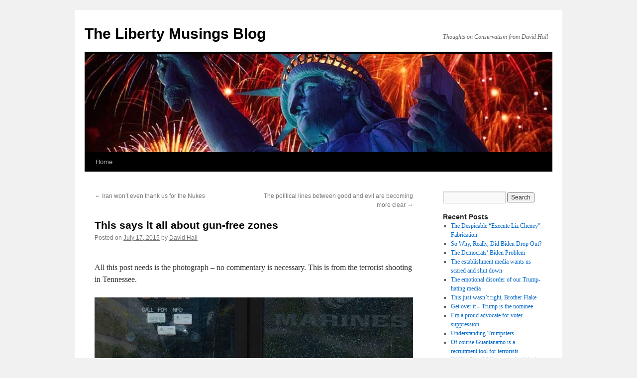

--- FILE ---
content_type: text/html; charset=UTF-8
request_url: https://www.libertymusings.com/blog/this-says-it-all-about-gun-free-zones/
body_size: 8006
content:
<!DOCTYPE html>
<html lang="en-US">
<head>
<meta charset="UTF-8" />
<title>
This says it all about gun-free zones | The Liberty Musings Blog	</title>
<link rel="profile" href="https://gmpg.org/xfn/11" />
<link rel="stylesheet" type="text/css" media="all" href="https://www.libertymusings.com/blog/wp-content/themes/twentyten/style.css?ver=20240716" />
<link rel="pingback" href="https://www.libertymusings.com/blog/xmlrpc.php">
<meta name='robots' content='max-image-preview:large' />
<link rel="alternate" type="application/rss+xml" title="The Liberty Musings Blog &raquo; Feed" href="https://www.libertymusings.com/blog/feed/" />
<link rel="alternate" type="application/rss+xml" title="The Liberty Musings Blog &raquo; Comments Feed" href="https://www.libertymusings.com/blog/comments/feed/" />
<script type="text/javascript">
/* <![CDATA[ */
window._wpemojiSettings = {"baseUrl":"https:\/\/s.w.org\/images\/core\/emoji\/15.0.3\/72x72\/","ext":".png","svgUrl":"https:\/\/s.w.org\/images\/core\/emoji\/15.0.3\/svg\/","svgExt":".svg","source":{"concatemoji":"https:\/\/www.libertymusings.com\/blog\/wp-includes\/js\/wp-emoji-release.min.js?ver=6.6.4"}};
/*! This file is auto-generated */
!function(i,n){var o,s,e;function c(e){try{var t={supportTests:e,timestamp:(new Date).valueOf()};sessionStorage.setItem(o,JSON.stringify(t))}catch(e){}}function p(e,t,n){e.clearRect(0,0,e.canvas.width,e.canvas.height),e.fillText(t,0,0);var t=new Uint32Array(e.getImageData(0,0,e.canvas.width,e.canvas.height).data),r=(e.clearRect(0,0,e.canvas.width,e.canvas.height),e.fillText(n,0,0),new Uint32Array(e.getImageData(0,0,e.canvas.width,e.canvas.height).data));return t.every(function(e,t){return e===r[t]})}function u(e,t,n){switch(t){case"flag":return n(e,"\ud83c\udff3\ufe0f\u200d\u26a7\ufe0f","\ud83c\udff3\ufe0f\u200b\u26a7\ufe0f")?!1:!n(e,"\ud83c\uddfa\ud83c\uddf3","\ud83c\uddfa\u200b\ud83c\uddf3")&&!n(e,"\ud83c\udff4\udb40\udc67\udb40\udc62\udb40\udc65\udb40\udc6e\udb40\udc67\udb40\udc7f","\ud83c\udff4\u200b\udb40\udc67\u200b\udb40\udc62\u200b\udb40\udc65\u200b\udb40\udc6e\u200b\udb40\udc67\u200b\udb40\udc7f");case"emoji":return!n(e,"\ud83d\udc26\u200d\u2b1b","\ud83d\udc26\u200b\u2b1b")}return!1}function f(e,t,n){var r="undefined"!=typeof WorkerGlobalScope&&self instanceof WorkerGlobalScope?new OffscreenCanvas(300,150):i.createElement("canvas"),a=r.getContext("2d",{willReadFrequently:!0}),o=(a.textBaseline="top",a.font="600 32px Arial",{});return e.forEach(function(e){o[e]=t(a,e,n)}),o}function t(e){var t=i.createElement("script");t.src=e,t.defer=!0,i.head.appendChild(t)}"undefined"!=typeof Promise&&(o="wpEmojiSettingsSupports",s=["flag","emoji"],n.supports={everything:!0,everythingExceptFlag:!0},e=new Promise(function(e){i.addEventListener("DOMContentLoaded",e,{once:!0})}),new Promise(function(t){var n=function(){try{var e=JSON.parse(sessionStorage.getItem(o));if("object"==typeof e&&"number"==typeof e.timestamp&&(new Date).valueOf()<e.timestamp+604800&&"object"==typeof e.supportTests)return e.supportTests}catch(e){}return null}();if(!n){if("undefined"!=typeof Worker&&"undefined"!=typeof OffscreenCanvas&&"undefined"!=typeof URL&&URL.createObjectURL&&"undefined"!=typeof Blob)try{var e="postMessage("+f.toString()+"("+[JSON.stringify(s),u.toString(),p.toString()].join(",")+"));",r=new Blob([e],{type:"text/javascript"}),a=new Worker(URL.createObjectURL(r),{name:"wpTestEmojiSupports"});return void(a.onmessage=function(e){c(n=e.data),a.terminate(),t(n)})}catch(e){}c(n=f(s,u,p))}t(n)}).then(function(e){for(var t in e)n.supports[t]=e[t],n.supports.everything=n.supports.everything&&n.supports[t],"flag"!==t&&(n.supports.everythingExceptFlag=n.supports.everythingExceptFlag&&n.supports[t]);n.supports.everythingExceptFlag=n.supports.everythingExceptFlag&&!n.supports.flag,n.DOMReady=!1,n.readyCallback=function(){n.DOMReady=!0}}).then(function(){return e}).then(function(){var e;n.supports.everything||(n.readyCallback(),(e=n.source||{}).concatemoji?t(e.concatemoji):e.wpemoji&&e.twemoji&&(t(e.twemoji),t(e.wpemoji)))}))}((window,document),window._wpemojiSettings);
/* ]]> */
</script>
<style id='wp-emoji-styles-inline-css' type='text/css'>

	img.wp-smiley, img.emoji {
		display: inline !important;
		border: none !important;
		box-shadow: none !important;
		height: 1em !important;
		width: 1em !important;
		margin: 0 0.07em !important;
		vertical-align: -0.1em !important;
		background: none !important;
		padding: 0 !important;
	}
</style>
<link rel='stylesheet' id='quickshare-css' href='https://www.libertymusings.com/blog/wp-content/plugins/quickshare/quickshare.css?ver=6.6.4' type='text/css' media='all' />
<link rel='stylesheet' id='genericons-css' href='https://www.libertymusings.com/blog/wp-content/plugins/quickshare/genericons/genericons.css?ver=6.6.4' type='text/css' media='all' />
<link rel='stylesheet' id='wp-biographia-bio-css' href='https://www.libertymusings.com/blog/wp-content/plugins/wp-biographia/public/css/wp-biographia.min.css?ver=6.6.4' type='text/css' media='all' />
<link rel='stylesheet' id='twentyten-block-style-css' href='https://www.libertymusings.com/blog/wp-content/themes/twentyten/blocks.css?ver=20230627' type='text/css' media='all' />
<link rel="https://api.w.org/" href="https://www.libertymusings.com/blog/wp-json/" /><link rel="alternate" title="JSON" type="application/json" href="https://www.libertymusings.com/blog/wp-json/wp/v2/posts/2309" /><link rel="EditURI" type="application/rsd+xml" title="RSD" href="https://www.libertymusings.com/blog/xmlrpc.php?rsd" />
<meta name="generator" content="WordPress 6.6.4" />
<link rel="canonical" href="https://www.libertymusings.com/blog/this-says-it-all-about-gun-free-zones/" />
<link rel='shortlink' href='https://www.libertymusings.com/blog/?p=2309' />
<link rel="alternate" title="oEmbed (JSON)" type="application/json+oembed" href="https://www.libertymusings.com/blog/wp-json/oembed/1.0/embed?url=https%3A%2F%2Fwww.libertymusings.com%2Fblog%2Fthis-says-it-all-about-gun-free-zones%2F" />
<link rel="alternate" title="oEmbed (XML)" type="text/xml+oembed" href="https://www.libertymusings.com/blog/wp-json/oembed/1.0/embed?url=https%3A%2F%2Fwww.libertymusings.com%2Fblog%2Fthis-says-it-all-about-gun-free-zones%2F&#038;format=xml" />
<meta name="og:title" content="This says it all about gun-free zones" /><meta name="og:image" content="https://www.libertymusings.com/blog/wp-content/uploads/2015/07/gun-free-zone-300x283.jpg" /><meta name="og:url" content="https://www.libertymusings.com/blog/this-says-it-all-about-gun-free-zones/" /><meta name="og:description" content="All this post needs is the photograph - no commentary is necessary. This is from the terrorist shooting in Tennessee. Rush Limbaugh published this today on his website. Click here to visit the Liberty Musings conservative politics home page." /><meta name="og:site_name" content="The Liberty Musings Blog" />	<style type="text/css">
		.quickshare-text span,
		.quickshare-text span:before,		.quickshare-text span:hover,
		.quickshare-genericons.monochrome span:before,
		.quickshare-genericons.monochrome-color span:before {
			color: #2c12ed;		}
		.quickshare-text span:hover,
		.quickshare-text span:hover:before,		.quickshare-genericons.monochrome span:hover:before {
			color: #bb2255;		}
		.quickshare-icons span,
		.quickshare-genericons span:before,
		.quickshare-text span {
			border-radius: 3px;
		}
		
					@media only screen and (max-width: 600px) {
				/* Duplication of class-based small styling from quickshare.css */
				.quickshare-icons span {
					width: 32px !important;
					height: 32px !important;
				}
				.quickshare-genericons span {
					width: 32px !important;
					min-width: 32px !important;
					height: 32px !important;
				}
				.quickshare-genericons span:before {
					width: 32px !important;
					height: 32px !important;
					font-size: 32px !important;
				}
				li.quickshare-share {
					width: auto !important; /* need to add this again in the !important stack */
				}
				.quickshare-text span {
					font-size: .7em !important;
				}
			}
				
			</style>
	</head>

<body class="post-template-default single single-post postid-2309 single-format-standard">
<div id="wrapper" class="hfeed">
	<div id="header">
		<div id="masthead">
			<div id="branding" role="banner">
								<div id="site-title">
					<span>
						<a href="https://www.libertymusings.com/blog/" rel="home">The Liberty Musings Blog</a>
					</span>
				</div>
				<div id="site-description">Thoughts on Conservatism from David Hall</div>

				<img src="https://www.libertymusings.com/blog/wp-content/uploads/2010/07/cropped-statue-of-liberty-blog.jpg" width="940" height="198" alt="The Liberty Musings Blog" decoding="async" fetchpriority="high" />			</div><!-- #branding -->

			<div id="access" role="navigation">
								<div class="skip-link screen-reader-text"><a href="#content">Skip to content</a></div>
				<div class="menu"><ul>
<li ><a href="https://www.libertymusings.com/blog/">Home</a></li></ul></div>
			</div><!-- #access -->
		</div><!-- #masthead -->
	</div><!-- #header -->

	<div id="main">

		<div id="container">
			<div id="content" role="main">

			

				<div id="nav-above" class="navigation">
					<div class="nav-previous"><a href="https://www.libertymusings.com/blog/iran-wont-even-thank-us-for-the-nukes/" rel="prev"><span class="meta-nav">&larr;</span> Iran won&#8217;t even thank us for the Nukes</a></div>
					<div class="nav-next"><a href="https://www.libertymusings.com/blog/the-political-lines-between-good-and-evil-are-becoming-more-clear/" rel="next">The political lines between good and evil are becoming more clear <span class="meta-nav">&rarr;</span></a></div>
				</div><!-- #nav-above -->

				<div id="post-2309" class="post-2309 post type-post status-publish format-standard hentry category-gun-control-2 tag-gun-free-zones tag-rush-limbaugh tag-terrorist-shooting-in-tennessee">
					<h1 class="entry-title">This says it all about gun-free zones</h1>

					<div class="entry-meta">
						<span class="meta-prep meta-prep-author">Posted on</span> <a href="https://www.libertymusings.com/blog/this-says-it-all-about-gun-free-zones/" title="5:04 pm" rel="bookmark"><span class="entry-date">July 17, 2015</span></a> <span class="meta-sep">by</span> <span class="author vcard"><a class="url fn n" href="https://www.libertymusings.com/blog/author/mesasmiles/" title="View all posts by David Hall">David Hall</a></span>					</div><!-- .entry-meta -->

					<div class="entry-content">
						<p><script>(function(d, s, id) {
  var js, fjs = d.getElementsByTagName(s)[0];
  if (d.getElementById(id)) return;
  js = d.createElement(s); js.id = id;
  js.src = "//connect.facebook.net/en_US/all.js#xfbml=1";
  fjs.parentNode.insertBefore(js, fjs);
}(document, 'script', 'facebook-jssdk'));</script></p>
<p>All this post needs is the photograph &#8211; no commentary is necessary. This is from the terrorist shooting in Tennessee.</p>
<p><img decoding="async" src="http://www.libertymusings.com/blog/wp-content/uploads/2015/07/gun-free-zone.jpg" alt="The folly of gun-free zones" width="800" height="754" class="aligncenter size-full wp-image-2313" srcset="https://www.libertymusings.com/blog/wp-content/uploads/2015/07/gun-free-zone.jpg 800w, https://www.libertymusings.com/blog/wp-content/uploads/2015/07/gun-free-zone-300x283.jpg 300w" sizes="(max-width: 800px) 100vw, 800px" /></p>
<p>Rush Limbaugh published this today on his website.</p>
<div class="fb-like" data-href="http://www.libertymusings.com" data-width="450" data-show-faces="true" data-send="true"></div>
<p><script type="text/javascript"><!--
google_ad_client = "pub-4419877247826466";
/* 336x280, created 7/26/10 */
google_ad_slot = "2207044504";
google_ad_width = 336;
google_ad_height = 280;
//-->
</script><br />
<script type="text/javascript"
src="http://pagead2.googlesyndication.com/pagead/show_ads.js">
</script></p>
<p>Click here to visit the Liberty Musings <a href="../">conservative politics</a> home page.</p>
	<div class="quickshare-container">
	<ul class="quickshare-genericons monochrome quickshare-effect-expand">
		<li class="quickshare-share">Share:</li> 
		<li><a href="https://facebook.com/sharer.php?u=https%3A%2F%2Fwww.libertymusings.com%2Fblog%2Fthis-says-it-all-about-gun-free-zones%2F&amp;t=This+says+it+all+about+gun-free+zones+<+The+Liberty+Musings+Blog" target="_blank" title="Share on Facebook"><span class="quickshare-facebook">Facebook</span></a></li>		<li><a href="https://twitter.com/intent/tweet?url=https%3A%2F%2Fwww.libertymusings.com%2Fblog%2Fthis-says-it-all-about-gun-free-zones%2F&amp;text=This+says+it+all+about+gun-free+zones+<+The+Liberty+Musings+Blog" target="_blank" title="Share on Twitter"><span class="quickshare-twitter">Twitter</span></a></li>		<li><a href="http://pinterest.com/pin/create/button/?url=https%3A%2F%2Fwww.libertymusings.com%2Fblog%2Fthis-says-it-all-about-gun-free-zones%2F&amp;media=https%3A%2F%2Fwww.libertymusings.com%2Fblog%2Fwp-content%2Fuploads%2F2015%2F07%2Fgun-free-zone-300x283.jpg&amp;description=All+this+post+needs+is+the+photograph+-+no+commentary+is+necessary.+This+is+from+the+terrorist+shooting+in+Tennessee.+Rush+Limbaugh+published+this+today+on+his+website.+Click+here+to+visit+the+Liberty+Musings+conservative+politics+home+page." target="_blank" title="Share on Pinterest"><span class="quickshare-pinterest">Pinterest</span></a></li>		<li><a href="http://linkedin.com/shareArticle?mini=true&amp;url=https%3A%2F%2Fwww.libertymusings.com%2Fblog%2Fthis-says-it-all-about-gun-free-zones%2F&amp;title=This+says+it+all+about+gun-free+zones&amp;source=The+Liberty+Musings+Blog&amp;summary=All+this+post+needs+is+the+photograph+-+no+commentary+is+necessary.+This+is+from+the+terrorist+shooting+in+Tennessee.+Rush+Limbaugh+published+this+today+on+his+website.+Click+here+to+visit+the+Liberty+Musings+conservative+politics+home+page." title="Share on Linkedin" target="_blank"><span class="quickshare-linkedin">Linkedin</span></a></li>		<li><a href="https://plus.google.com/share?url=https%3A%2F%2Fwww.libertymusings.com%2Fblog%2Fthis-says-it-all-about-gun-free-zones%2F" target="_blank" title="Share on Google+"><span class="quickshare-googleplus">Google+</span></a></li>								<li><a href="mailto:?subject=The+Liberty+Musings+Blog:+This+says+it+all+about+gun-free+zones&amp;body=https%3A%2F%2Fwww.libertymusings.com%2Fblog%2Fthis-says-it-all-about-gun-free-zones%2F" target="_blank" title="Share via Email"><span class="quickshare-email">Email</span></a></li>	</ul>
	</div>
											</div><!-- .entry-content -->

							<div id="entry-author-info">
						<div id="author-avatar">
							<img alt='' src='https://secure.gravatar.com/avatar/3752a917b87f076eeb64b7e1d4427de5?s=60&#038;d=mm&#038;r=g' srcset='https://secure.gravatar.com/avatar/3752a917b87f076eeb64b7e1d4427de5?s=120&#038;d=mm&#038;r=g 2x' class='avatar avatar-60 photo' height='60' width='60' decoding='async'/>							</div><!-- #author-avatar -->
							<div id="author-description">
							<h2>
							About David Hall							</h2>
							By Dr. David Hall. Dr. Hall runs The Website Factory, a digital marketing agency. He has had a long-standing interest in politics. As a college student he was Utah State Chairman for both Young Americans for Freedom and Youth for Nixon, and toyed with the idea of a political career.							<div id="author-link">
								<a href="https://www.libertymusings.com/blog/author/mesasmiles/" rel="author">
									View all posts by David Hall <span class="meta-nav">&rarr;</span>								</a>
							</div><!-- #author-link	-->
							</div><!-- #author-description -->
						</div><!-- #entry-author-info -->
	
						<div class="entry-utility">
							This entry was posted in <a href="https://www.libertymusings.com/blog/category/gun-control-2/" rel="category tag">Gun Control</a> and tagged <a href="https://www.libertymusings.com/blog/tag/gun-free-zones/" rel="tag">gun free zones</a>, <a href="https://www.libertymusings.com/blog/tag/rush-limbaugh/" rel="tag">Rush Limbaugh</a>, <a href="https://www.libertymusings.com/blog/tag/terrorist-shooting-in-tennessee/" rel="tag">terrorist shooting in Tennessee</a>. Bookmark the <a href="https://www.libertymusings.com/blog/this-says-it-all-about-gun-free-zones/" title="Permalink to This says it all about gun-free zones" rel="bookmark">permalink</a>.													</div><!-- .entry-utility -->
					</div><!-- #post-2309 -->

					<div id="nav-below" class="navigation">
						<div class="nav-previous"><a href="https://www.libertymusings.com/blog/iran-wont-even-thank-us-for-the-nukes/" rel="prev"><span class="meta-nav">&larr;</span> Iran won&#8217;t even thank us for the Nukes</a></div>
						<div class="nav-next"><a href="https://www.libertymusings.com/blog/the-political-lines-between-good-and-evil-are-becoming-more-clear/" rel="next">The political lines between good and evil are becoming more clear <span class="meta-nav">&rarr;</span></a></div>
					</div><!-- #nav-below -->

					
			<div id="comments">




</div><!-- #comments -->

	
			</div><!-- #content -->
		</div><!-- #container -->


		<div id="primary" class="widget-area" role="complementary">
			<ul class="xoxo">

<li id="search-2" class="widget-container widget_search"><form role="search" method="get" id="searchform" class="searchform" action="https://www.libertymusings.com/blog/">
				<div>
					<label class="screen-reader-text" for="s">Search for:</label>
					<input type="text" value="" name="s" id="s" />
					<input type="submit" id="searchsubmit" value="Search" />
				</div>
			</form></li>
		<li id="recent-posts-2" class="widget-container widget_recent_entries">
		<h3 class="widget-title">Recent Posts</h3>
		<ul>
											<li>
					<a href="https://www.libertymusings.com/blog/the-despicable-execute-liz-cheney-fabrication/">The Despicable &#8220;Execute Liz Cheney&#8221; Fabrication</a>
									</li>
											<li>
					<a href="https://www.libertymusings.com/blog/why-did-biden-drop-out/">So Why, Really, Did Biden Drop Out?</a>
									</li>
											<li>
					<a href="https://www.libertymusings.com/blog/the-democrats-biden-problem/">The Democrats&#8217; Biden Problem</a>
									</li>
											<li>
					<a href="https://www.libertymusings.com/blog/scared-and-shut-down/">The establishment media wants us scared and shut down</a>
									</li>
											<li>
					<a href="https://www.libertymusings.com/blog/emotional-disorder-trump-hating-media/">The emotional disorder of our Trump-hating media</a>
									</li>
											<li>
					<a href="https://www.libertymusings.com/blog/this-just-wasnt-right-brother-flake/">This just wasn&#8217;t right, Brother Flake</a>
									</li>
											<li>
					<a href="https://www.libertymusings.com/blog/get-over-it-trump-is-the-nominee/">Get over it &#8211; Trump is the nominee</a>
									</li>
											<li>
					<a href="https://www.libertymusings.com/blog/im-a-proud-advocate-for-voter-suppression/">I&#8217;m a proud advocate for voter suppression</a>
									</li>
											<li>
					<a href="https://www.libertymusings.com/blog/understanding-trumpsters/">Understanding Trumpsters</a>
									</li>
											<li>
					<a href="https://www.libertymusings.com/blog/of-course-guantanamo-is-a-recruitment-tool-for-terrorists/">Of course Guantanamo is a recruitment tool for terrorists</a>
									</li>
											<li>
					<a href="https://www.libertymusings.com/blog/id-like-scott-walker-to-get-back-in-the-race/">I&#8217;d like Scott Walker to get back in the race</a>
									</li>
											<li>
					<a href="https://www.libertymusings.com/blog/does-trump-mean-anything-he-says/">Does Trump mean anything he says?</a>
									</li>
					</ul>

		</li><li id="categories-2" class="widget-container widget_categories"><h3 class="widget-title">Categories</h3>
			<ul>
					<li class="cat-item cat-item-687"><a href="https://www.libertymusings.com/blog/category/abortion-2/">Abortion</a> (5)
</li>
	<li class="cat-item cat-item-141"><a href="https://www.libertymusings.com/blog/category/abuse-of-power/">Abuse of Power</a> (25)
<ul class='children'>
	<li class="cat-item cat-item-528"><a href="https://www.libertymusings.com/blog/category/abuse-of-power/executive-abuse/">Executive abuse</a> (9)
</li>
	<li class="cat-item cat-item-158"><a href="https://www.libertymusings.com/blog/category/abuse-of-power/tsa-abuse/">TSA abuse</a> (8)
</li>
</ul>
</li>
	<li class="cat-item cat-item-1183"><a href="https://www.libertymusings.com/blog/category/biden/">Biden</a> (2)
</li>
	<li class="cat-item cat-item-467"><a href="https://www.libertymusings.com/blog/category/books/">Books</a> (1)
</li>
	<li class="cat-item cat-item-246"><a href="https://www.libertymusings.com/blog/category/budget/">Budget</a> (16)
</li>
	<li class="cat-item cat-item-23"><a href="https://www.libertymusings.com/blog/category/candidates/">Candidates</a> (111)
<ul class='children'>
	<li class="cat-item cat-item-19"><a href="https://www.libertymusings.com/blog/category/candidates/arizona/">Arizona</a> (19)
</li>
	<li class="cat-item cat-item-323"><a href="https://www.libertymusings.com/blog/category/candidates/other-candidates/">Other Candidates</a> (6)
</li>
	<li class="cat-item cat-item-296"><a href="https://www.libertymusings.com/blog/category/candidates/republican-presidential-candidates/">Republican Presidential Candidates</a> (58)
	<ul class='children'>
	<li class="cat-item cat-item-153"><a href="https://www.libertymusings.com/blog/category/candidates/republican-presidential-candidates/mitt-romney/">Mitt Romney</a> (4)
</li>
	</ul>
</li>
</ul>
</li>
	<li class="cat-item cat-item-273"><a href="https://www.libertymusings.com/blog/category/class-warfare/">Class Warfare</a> (7)
</li>
	<li class="cat-item cat-item-33"><a href="https://www.libertymusings.com/blog/category/the-economy/">Economy</a> (14)
</li>
	<li class="cat-item cat-item-885"><a href="https://www.libertymusings.com/blog/category/education/">Education</a> (1)
</li>
	<li class="cat-item cat-item-80"><a href="https://www.libertymusings.com/blog/category/entitlements/">Entitlements</a> (4)
<ul class='children'>
	<li class="cat-item cat-item-632"><a href="https://www.libertymusings.com/blog/category/entitlements/welfare/">Welfare</a> (1)
</li>
</ul>
</li>
	<li class="cat-item cat-item-226"><a href="https://www.libertymusings.com/blog/category/foreign-policy/">Foreign Policy</a> (18)
<ul class='children'>
	<li class="cat-item cat-item-227"><a href="https://www.libertymusings.com/blog/category/foreign-policy/egypt/">Egypt</a> (3)
</li>
	<li class="cat-item cat-item-1066"><a href="https://www.libertymusings.com/blog/category/foreign-policy/iran/">Iran</a> (1)
</li>
	<li class="cat-item cat-item-913"><a href="https://www.libertymusings.com/blog/category/foreign-policy/israel/">Israel</a> (2)
</li>
	<li class="cat-item cat-item-264"><a href="https://www.libertymusings.com/blog/category/foreign-policy/libya/">Libya</a> (5)
</li>
	<li class="cat-item cat-item-481"><a href="https://www.libertymusings.com/blog/category/foreign-policy/national-security-leaks/">National Security Leaks</a> (1)
</li>
	<li class="cat-item cat-item-739"><a href="https://www.libertymusings.com/blog/category/foreign-policy/syria/">Syria</a> (4)
</li>
</ul>
</li>
	<li class="cat-item cat-item-15"><a href="https://www.libertymusings.com/blog/category/free-speech/">Free Speech</a> (17)
</li>
	<li class="cat-item cat-item-108"><a href="https://www.libertymusings.com/blog/category/freedom-of-religion/">Freedom of Religion</a> (3)
</li>
	<li class="cat-item cat-item-27"><a href="https://www.libertymusings.com/blog/category/gay-marriage/">Gay Marriage</a> (20)
</li>
	<li class="cat-item cat-item-175"><a href="https://www.libertymusings.com/blog/category/global-warming/">Global Warming</a> (10)
</li>
	<li class="cat-item cat-item-269"><a href="https://www.libertymusings.com/blog/category/government-incompetence/">Government Incompetence</a> (3)
</li>
	<li class="cat-item cat-item-332"><a href="https://www.libertymusings.com/blog/category/government-scandals/">Government Scandals</a> (4)
</li>
	<li class="cat-item cat-item-540"><a href="https://www.libertymusings.com/blog/category/gun-control-2/">Gun Control</a> (8)
</li>
	<li class="cat-item cat-item-8"><a href="https://www.libertymusings.com/blog/category/health-care/">Health Care</a> (27)
<ul class='children'>
	<li class="cat-item cat-item-128"><a href="https://www.libertymusings.com/blog/category/health-care/obamacare/">Obamacare</a> (9)
</li>
</ul>
</li>
	<li class="cat-item cat-item-17"><a href="https://www.libertymusings.com/blog/category/illegal-immigration/">Illegal Immigration</a> (16)
</li>
	<li class="cat-item cat-item-3"><a href="https://www.libertymusings.com/blog/category/limited-government/">Limited Government</a> (9)
</li>
	<li class="cat-item cat-item-29"><a href="https://www.libertymusings.com/blog/category/media/">Media</a> (17)
</li>
	<li class="cat-item cat-item-119"><a href="https://www.libertymusings.com/blog/category/mormons-and-politics/">Mormons and Politics</a> (9)
</li>
	<li class="cat-item cat-item-203"><a href="https://www.libertymusings.com/blog/category/national-debt/">National Debt</a> (7)
</li>
	<li class="cat-item cat-item-28"><a href="https://www.libertymusings.com/blog/category/obama/">Obama</a> (22)
</li>
	<li class="cat-item cat-item-372"><a href="https://www.libertymusings.com/blog/category/occupy-protests/">Occupy Protests</a> (1)
</li>
	<li class="cat-item cat-item-84"><a href="https://www.libertymusings.com/blog/category/presidents/">Presidents</a> (1)
</li>
	<li class="cat-item cat-item-7"><a href="https://www.libertymusings.com/blog/category/racism/">Racism</a> (8)
</li>
	<li class="cat-item cat-item-890"><a href="https://www.libertymusings.com/blog/category/religion/">Religion</a> (7)
<ul class='children'>
	<li class="cat-item cat-item-37"><a href="https://www.libertymusings.com/blog/category/religion/islam/">Islam</a> (5)
</li>
	<li class="cat-item cat-item-122"><a href="https://www.libertymusings.com/blog/category/religion/mormons/">Mormons</a> (2)
</li>
</ul>
</li>
	<li class="cat-item cat-item-13"><a href="https://www.libertymusings.com/blog/category/republicans/">Republicans</a> (48)
<ul class='children'>
	<li class="cat-item cat-item-126"><a href="https://www.libertymusings.com/blog/category/republicans/congressional-republicans/">Congressional Republicans</a> (30)
</li>
	<li class="cat-item cat-item-4"><a href="https://www.libertymusings.com/blog/category/republicans/liberal-republicans/">Liberal Republicans</a> (6)
</li>
	<li class="cat-item cat-item-966"><a href="https://www.libertymusings.com/blog/category/republicans/moderate-republicans-republicans/">Moderate Republicans</a> (2)
</li>
	<li class="cat-item cat-item-14"><a href="https://www.libertymusings.com/blog/category/republicans/wimpy-republicans/">Wimpy Republicans</a> (8)
</li>
</ul>
</li>
	<li class="cat-item cat-item-249"><a href="https://www.libertymusings.com/blog/category/schools/">Schools</a> (1)
</li>
	<li class="cat-item cat-item-59"><a href="https://www.libertymusings.com/blog/category/state-propositions/">State Propositions</a> (2)
</li>
	<li class="cat-item cat-item-32"><a href="https://www.libertymusings.com/blog/category/supreme-court/">Supreme Court</a> (4)
</li>
	<li class="cat-item cat-item-50"><a href="https://www.libertymusings.com/blog/category/tax-cuts/">Tax Cuts</a> (1)
</li>
	<li class="cat-item cat-item-34"><a href="https://www.libertymusings.com/blog/category/terrorism/">Terrorism</a> (22)
<ul class='children'>
	<li class="cat-item cat-item-338"><a href="https://www.libertymusings.com/blog/category/terrorism/september-11-attacks/">September 11 attacks</a> (2)
</li>
</ul>
</li>
	<li class="cat-item cat-item-5"><a href="https://www.libertymusings.com/blog/category/the-ruling-class/">The Ruling Class</a> (2)
</li>
	<li class="cat-item cat-item-1189"><a href="https://www.libertymusings.com/blog/category/trump/">Trump</a> (1)
</li>
	<li class="cat-item cat-item-200"><a href="https://www.libertymusings.com/blog/category/tucson-shooting-2/">Tucson Shooting</a> (6)
</li>
	<li class="cat-item cat-item-1"><a href="https://www.libertymusings.com/blog/category/uncategorized/">Uncategorized</a> (2)
</li>
	<li class="cat-item cat-item-729"><a href="https://www.libertymusings.com/blog/category/voter-fraud/">Voter Fraud</a> (4)
</li>
			</ul>

			</li><li id="archives-2" class="widget-container widget_archive"><h3 class="widget-title">Archives</h3>
			<ul>
					<li><a href='https://www.libertymusings.com/blog/2024/11/'>November 2024</a></li>
	<li><a href='https://www.libertymusings.com/blog/2024/08/'>August 2024</a></li>
	<li><a href='https://www.libertymusings.com/blog/2024/07/'>July 2024</a></li>
	<li><a href='https://www.libertymusings.com/blog/2020/05/'>May 2020</a></li>
	<li><a href='https://www.libertymusings.com/blog/2020/03/'>March 2020</a></li>
	<li><a href='https://www.libertymusings.com/blog/2018/01/'>January 2018</a></li>
	<li><a href='https://www.libertymusings.com/blog/2016/05/'>May 2016</a></li>
	<li><a href='https://www.libertymusings.com/blog/2016/04/'>April 2016</a></li>
	<li><a href='https://www.libertymusings.com/blog/2016/03/'>March 2016</a></li>
	<li><a href='https://www.libertymusings.com/blog/2016/02/'>February 2016</a></li>
	<li><a href='https://www.libertymusings.com/blog/2016/01/'>January 2016</a></li>
	<li><a href='https://www.libertymusings.com/blog/2015/12/'>December 2015</a></li>
	<li><a href='https://www.libertymusings.com/blog/2015/11/'>November 2015</a></li>
	<li><a href='https://www.libertymusings.com/blog/2015/10/'>October 2015</a></li>
	<li><a href='https://www.libertymusings.com/blog/2015/09/'>September 2015</a></li>
	<li><a href='https://www.libertymusings.com/blog/2015/08/'>August 2015</a></li>
	<li><a href='https://www.libertymusings.com/blog/2015/07/'>July 2015</a></li>
	<li><a href='https://www.libertymusings.com/blog/2015/06/'>June 2015</a></li>
	<li><a href='https://www.libertymusings.com/blog/2015/05/'>May 2015</a></li>
	<li><a href='https://www.libertymusings.com/blog/2015/04/'>April 2015</a></li>
	<li><a href='https://www.libertymusings.com/blog/2015/03/'>March 2015</a></li>
	<li><a href='https://www.libertymusings.com/blog/2015/02/'>February 2015</a></li>
	<li><a href='https://www.libertymusings.com/blog/2015/01/'>January 2015</a></li>
	<li><a href='https://www.libertymusings.com/blog/2014/12/'>December 2014</a></li>
	<li><a href='https://www.libertymusings.com/blog/2014/11/'>November 2014</a></li>
	<li><a href='https://www.libertymusings.com/blog/2014/10/'>October 2014</a></li>
	<li><a href='https://www.libertymusings.com/blog/2014/09/'>September 2014</a></li>
	<li><a href='https://www.libertymusings.com/blog/2014/08/'>August 2014</a></li>
	<li><a href='https://www.libertymusings.com/blog/2014/07/'>July 2014</a></li>
	<li><a href='https://www.libertymusings.com/blog/2014/06/'>June 2014</a></li>
	<li><a href='https://www.libertymusings.com/blog/2014/05/'>May 2014</a></li>
	<li><a href='https://www.libertymusings.com/blog/2014/04/'>April 2014</a></li>
	<li><a href='https://www.libertymusings.com/blog/2014/03/'>March 2014</a></li>
	<li><a href='https://www.libertymusings.com/blog/2014/02/'>February 2014</a></li>
	<li><a href='https://www.libertymusings.com/blog/2014/01/'>January 2014</a></li>
	<li><a href='https://www.libertymusings.com/blog/2013/12/'>December 2013</a></li>
	<li><a href='https://www.libertymusings.com/blog/2013/11/'>November 2013</a></li>
	<li><a href='https://www.libertymusings.com/blog/2013/10/'>October 2013</a></li>
	<li><a href='https://www.libertymusings.com/blog/2013/09/'>September 2013</a></li>
	<li><a href='https://www.libertymusings.com/blog/2013/08/'>August 2013</a></li>
	<li><a href='https://www.libertymusings.com/blog/2013/07/'>July 2013</a></li>
	<li><a href='https://www.libertymusings.com/blog/2013/06/'>June 2013</a></li>
	<li><a href='https://www.libertymusings.com/blog/2013/05/'>May 2013</a></li>
	<li><a href='https://www.libertymusings.com/blog/2013/04/'>April 2013</a></li>
	<li><a href='https://www.libertymusings.com/blog/2013/03/'>March 2013</a></li>
	<li><a href='https://www.libertymusings.com/blog/2013/02/'>February 2013</a></li>
	<li><a href='https://www.libertymusings.com/blog/2013/01/'>January 2013</a></li>
	<li><a href='https://www.libertymusings.com/blog/2012/12/'>December 2012</a></li>
	<li><a href='https://www.libertymusings.com/blog/2012/11/'>November 2012</a></li>
	<li><a href='https://www.libertymusings.com/blog/2012/10/'>October 2012</a></li>
	<li><a href='https://www.libertymusings.com/blog/2012/09/'>September 2012</a></li>
	<li><a href='https://www.libertymusings.com/blog/2012/08/'>August 2012</a></li>
	<li><a href='https://www.libertymusings.com/blog/2012/07/'>July 2012</a></li>
	<li><a href='https://www.libertymusings.com/blog/2012/06/'>June 2012</a></li>
	<li><a href='https://www.libertymusings.com/blog/2012/05/'>May 2012</a></li>
	<li><a href='https://www.libertymusings.com/blog/2012/04/'>April 2012</a></li>
	<li><a href='https://www.libertymusings.com/blog/2012/02/'>February 2012</a></li>
	<li><a href='https://www.libertymusings.com/blog/2012/01/'>January 2012</a></li>
	<li><a href='https://www.libertymusings.com/blog/2011/12/'>December 2011</a></li>
	<li><a href='https://www.libertymusings.com/blog/2011/11/'>November 2011</a></li>
	<li><a href='https://www.libertymusings.com/blog/2011/10/'>October 2011</a></li>
	<li><a href='https://www.libertymusings.com/blog/2011/09/'>September 2011</a></li>
	<li><a href='https://www.libertymusings.com/blog/2011/08/'>August 2011</a></li>
	<li><a href='https://www.libertymusings.com/blog/2011/05/'>May 2011</a></li>
	<li><a href='https://www.libertymusings.com/blog/2011/04/'>April 2011</a></li>
	<li><a href='https://www.libertymusings.com/blog/2011/03/'>March 2011</a></li>
	<li><a href='https://www.libertymusings.com/blog/2011/02/'>February 2011</a></li>
	<li><a href='https://www.libertymusings.com/blog/2011/01/'>January 2011</a></li>
	<li><a href='https://www.libertymusings.com/blog/2010/12/'>December 2010</a></li>
	<li><a href='https://www.libertymusings.com/blog/2010/11/'>November 2010</a></li>
	<li><a href='https://www.libertymusings.com/blog/2010/10/'>October 2010</a></li>
	<li><a href='https://www.libertymusings.com/blog/2010/09/'>September 2010</a></li>
	<li><a href='https://www.libertymusings.com/blog/2010/08/'>August 2010</a></li>
	<li><a href='https://www.libertymusings.com/blog/2010/07/'>July 2010</a></li>
			</ul>

			</li><li id="linkcat-2" class="widget-container widget_links"><h3 class="widget-title">Blogroll</h3>
	<ul class='xoxo blogroll'>
<li><a href="http://www.libertymusings.com">Conservative Politics</a></li>
<li><a href="http://www.yourperutravel.com">Peru Travel</a></li>

	</ul>
</li>
<li id="meta-2" class="widget-container widget_meta"><h3 class="widget-title">Meta</h3>
		<ul>
						<li><a href="https://www.libertymusings.com/blog/wp-login.php">Log in</a></li>
			<li><a href="https://www.libertymusings.com/blog/feed/">Entries feed</a></li>
			<li><a href="https://www.libertymusings.com/blog/comments/feed/">Comments feed</a></li>

			<li><a href="https://wordpress.org/">WordPress.org</a></li>
		</ul>

		</li>			</ul>
		</div><!-- #primary .widget-area -->

	</div><!-- #main -->

	<div id="footer" role="contentinfo">
		<div id="colophon">



			<div id="site-info">
				<a href="https://www.libertymusings.com/blog/" rel="home">
					The Liberty Musings Blog				</a>
							</div><!-- #site-info -->

			<div id="site-generator">
								<a href="https://wordpress.org/" class="imprint" title="Semantic Personal Publishing Platform">
					Proudly powered by WordPress.				</a>
			</div><!-- #site-generator -->

		</div><!-- #colophon -->
	</div><!-- #footer -->

</div><!-- #wrapper -->

<script type="text/javascript" src="https://www.libertymusings.com/blog/wp-includes/js/comment-reply.min.js?ver=6.6.4" id="comment-reply-js" async="async" data-wp-strategy="async"></script>
</body>
</html>
